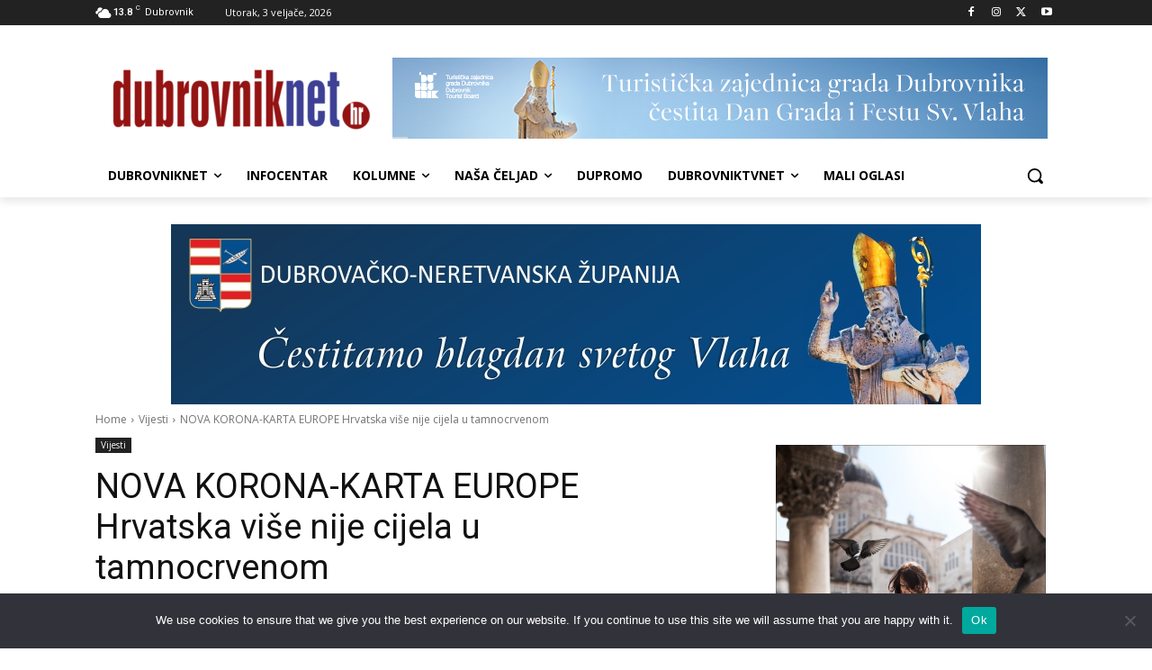

--- FILE ---
content_type: text/html; charset=utf-8
request_url: https://www.google.com/recaptcha/api2/aframe
body_size: 268
content:
<!DOCTYPE HTML><html><head><meta http-equiv="content-type" content="text/html; charset=UTF-8"></head><body><script nonce="8qsy5oRxh8W1ANQ9fZDoyQ">/** Anti-fraud and anti-abuse applications only. See google.com/recaptcha */ try{var clients={'sodar':'https://pagead2.googlesyndication.com/pagead/sodar?'};window.addEventListener("message",function(a){try{if(a.source===window.parent){var b=JSON.parse(a.data);var c=clients[b['id']];if(c){var d=document.createElement('img');d.src=c+b['params']+'&rc='+(localStorage.getItem("rc::a")?sessionStorage.getItem("rc::b"):"");window.document.body.appendChild(d);sessionStorage.setItem("rc::e",parseInt(sessionStorage.getItem("rc::e")||0)+1);localStorage.setItem("rc::h",'1770152780316');}}}catch(b){}});window.parent.postMessage("_grecaptcha_ready", "*");}catch(b){}</script></body></html>